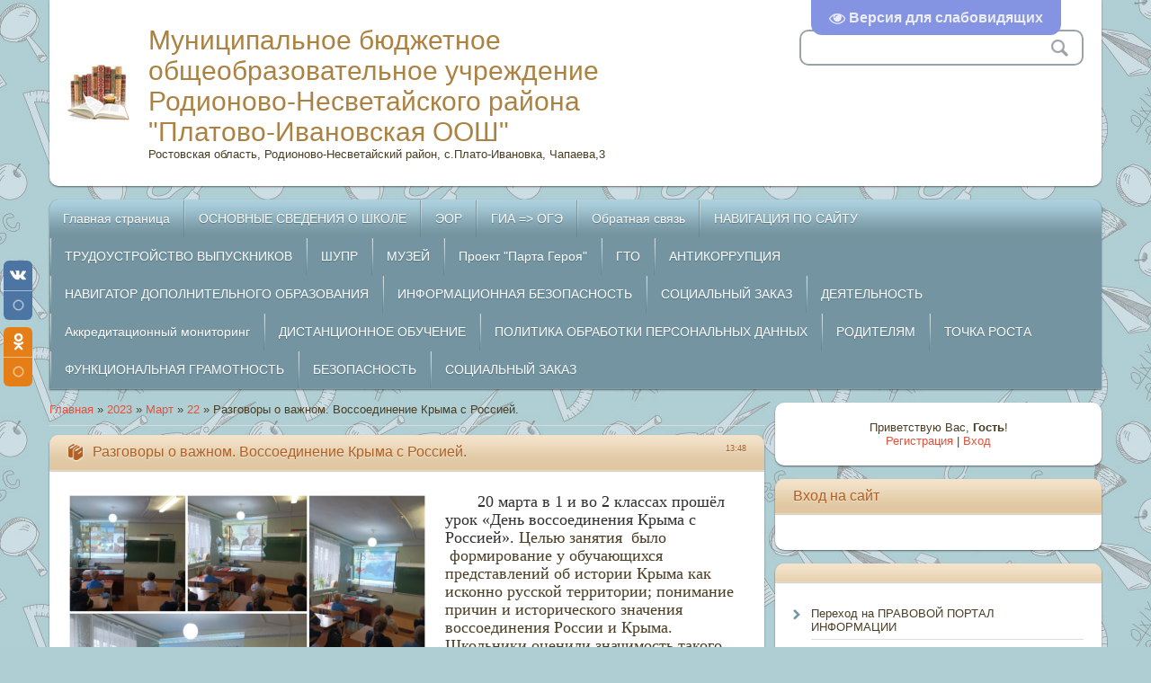

--- FILE ---
content_type: text/html; charset=UTF-8
request_url: https://platoshool.ucoz.net/news/razgovory_o_vazhnom_vossoedinenie_kryma_s_rossiej/2023-03-22-846
body_size: 19044
content:
<!DOCTYPE html>
<html>
<head>
<meta charset="utf-8">
<title>Разговоры о важном. Воссоединение Крыма с Россией. - 22 Марта 2023 - Муниципальное бюджетное общеобразовательное учреждение Родионово-Несветайского района "Платово-Ивановская ООШ"</title>
<meta name="viewport" content="width=device-width, initial-scale=1, maximum-scale=1" />


<script type="text/javascript">
		var browser			= navigator.userAgent;
		var browserRegex	= /(Android|BlackBerry|IEMobile|Nokia|iP(ad|hone|od)|Opera M(obi|ini))/;
		var isMobile		= false;
		if(browser.match(browserRegex)) {
			isMobile			= true;
			addEventListener("load", function() { setTimeout(hideURLbar, 0); }, false);
			function hideURLbar(){
				window.scrollTo(0,1);
			}
		}
</script>
<link rel="stylesheet" type="text/css" href="/_st/my.css">
<script type="text/javascript">
var navTitle = 'Navigation';
</script>

	<link rel="stylesheet" href="/.s/src/base.min.css?v=041628" />
	<link rel="stylesheet" href="/.s/src/layer7.min.css?v=041628" />

	<script src="/.s/src/jquery-1.12.4.min.js"></script>
	
	<script src="/.s/src/uwnd.min.js?v=041628"></script>
	<script src="//s741.ucoz.net/cgi/uutils.fcg?a=uSD&ca=2&ug=999&isp=1&r=0.311858558242573"></script>
	<link rel="stylesheet" href="/.s/src/ulightbox/ulightbox.min.css" />
	<link rel="stylesheet" href="/.s/src/socCom.min.css" />
	<link rel="stylesheet" href="/.s/src/social.css" />
	<script src="/.s/src/ulightbox/ulightbox.min.js"></script>
	<script src="/.s/src/socCom.min.js"></script>
	<script src="/.s/src/visually_impaired.min.js"></script>
	<script src="//sys000.ucoz.net/cgi/uutils.fcg?a=soc_comment_get_data&site=eplatoshool"></script>
	<script>
/* --- UCOZ-JS-DATA --- */
window.uCoz = {"language":"ru","module":"news","site":{"id":"eplatoshool","host":"platoshool.ucoz.net","domain":null},"uLightboxType":1,"layerType":7,"sign":{"3125":"Закрыть","7253":"Начать слайд-шоу","5255":"Помощник","7252":"Предыдущий","7251":"Запрошенный контент не может быть загружен. Пожалуйста, попробуйте позже.","7287":"Перейти на страницу с фотографией.","7254":"Изменить размер","5458":"Следующий"},"ssid":"643704636733447113456","country":"US"};
/* --- UCOZ-JS-CODE --- */
	var uhe    = 1;
	var lng    = 'ru';
	var has    = 0;
	var imgs   = 1;
	var bg     = 1;
	var hwidth = 0;
	var bgs    = [1, 2 ];
	var fonts  = [18,20,22,24,26,28];
	var eyeSVG = '<?xml version="1.0" encoding="utf-8"?><svg width="18" height="18" viewBox="0 0 1750 1750" xmlns="http://www.w3.org/2000/svg"><path fill="#ebecf5" d="M1664 960q-152-236-381-353 61 104 61 225 0 185-131.5 316.5t-316.5 131.5-316.5-131.5-131.5-316.5q0-121 61-225-229 117-381 353 133 205 333.5 326.5t434.5 121.5 434.5-121.5 333.5-326.5zm-720-384q0-20-14-34t-34-14q-125 0-214.5 89.5t-89.5 214.5q0 20 14 34t34 14 34-14 14-34q0-86 61-147t147-61q20 0 34-14t14-34zm848 384q0 34-20 69-140 230-376.5 368.5t-499.5 138.5-499.5-139-376.5-368q-20-35-20-69t20-69q140-229 376.5-368t499.5-139 499.5 139 376.5 368q20 35 20 69z"/></svg>';
	jQuery(function ($) {
		document.body.insertAdjacentHTML('afterBegin', '<a id="uhvb" class="in-body top-right" style="background-color:#8494e3; color:#ebecf5; " href="javascript:;" onclick="uvcl();" itemprop="copy">'+eyeSVG+' <b>Версия для слабовидящих</b></a>');
		uhpv(has);
	});
	

		function eRateEntry(select, id, a = 65, mod = 'news', mark = +select.value, path = '', ajax, soc) {
			if (mod == 'shop') { path = `/${ id }/edit`; ajax = 2; }
			( !!select ? confirm(select.selectedOptions[0].textContent.trim() + '?') : true )
			&& _uPostForm('', { type:'POST', url:'/' + mod + path, data:{ a, id, mark, mod, ajax, ...soc } });
		}

		function updateRateControls(id, newRate) {
			let entryItem = self['entryID' + id] || self['comEnt' + id];
			let rateWrapper = entryItem.querySelector('.u-rate-wrapper');
			if (rateWrapper && newRate) rateWrapper.innerHTML = newRate;
			if (entryItem) entryItem.querySelectorAll('.u-rate-btn').forEach(btn => btn.remove())
		}
 function uSocialLogin(t) {
			var params = {"ok":{"width":710,"height":390},"yandex":{"width":870,"height":515},"vkontakte":{"width":790,"height":400}};
			var ref = escape(location.protocol + '//' + ('platoshool.ucoz.net' || location.hostname) + location.pathname + ((location.hash ? ( location.search ? location.search + '&' : '?' ) + 'rnd=' + Date.now() + location.hash : ( location.search || '' ))));
			window.open('/'+t+'?ref='+ref,'conwin','width='+params[t].width+',height='+params[t].height+',status=1,resizable=1,left='+parseInt((screen.availWidth/2)-(params[t].width/2))+',top='+parseInt((screen.availHeight/2)-(params[t].height/2)-20)+'screenX='+parseInt((screen.availWidth/2)-(params[t].width/2))+',screenY='+parseInt((screen.availHeight/2)-(params[t].height/2)-20));
			return false;
		}
		function TelegramAuth(user){
			user['a'] = 9; user['m'] = 'telegram';
			_uPostForm('', {type: 'POST', url: '/index/sub', data: user});
		}
function loginPopupForm(params = {}) { new _uWnd('LF', ' ', -250, -100, { closeonesc:1, resize:1 }, { url:'/index/40' + (params.urlParams ? '?'+params.urlParams : '') }) }
/* --- UCOZ-JS-END --- */
</script>

	<style>.UhideBlock{display:none; }</style>
	<script type="text/javascript">new Image().src = "//counter.yadro.ru/hit;noadsru?r"+escape(document.referrer)+(screen&&";s"+screen.width+"*"+screen.height+"*"+(screen.colorDepth||screen.pixelDepth))+";u"+escape(document.URL)+";"+Date.now();</script>
</head>

<body class="page-body">
<div id="utbr8214" rel="s741"></div>
<!--U1AHEADER1Z--><header>
  <div class="wrapper">
    <div id="header">
      <div class="head-l">   
        <span class="site-l">
          <span class="site-n"><a href="http://platoshool.ucoz.net/">Муниципальное бюджетное общеобразовательное учреждение Родионово-Несветайского района "Платово-Ивановская ООШ"</a></span>
          <span class="site-d"><!-- <logo> -->Ростовская область, Родионово-Несветайский район, с.Плато-Ивановка, Чапаева,3<!-- </logo> --></span>
        </span>
      </div>
      <div class="head-r">
        <div id="sch-box">
          <div class="search-box">
            <div class="searchForm"><form onSubmit="this.sfSbm.disabled=true" method="get" style="margin:0" action="/search/"><div class="schQuery"><input value="" type="text" name="q" maxlength="30" size="20" class="queryField" /></div><div class="schBtn"><input type="submit" class="searchSbmFl" name="sfSbm" value="Search" /></div></form></div>
          </div>
        </div>
      </div>

      <div class="clr"></div>
    </div>
    <nav>

      <div id="catmenu">
        <!-- <sblock_nmenu> -->
        <!-- <bc> --><div id="uNMenuDiv1" class="uMenuV"><ul class="uMenuRoot">
<li class="uWithSubmenu"><a  href="/" ><span>Главная страница</span></a><ul>
<li><a  href="/gb" ><span>ГОСТЕВАЯ КНИГА</span></a></li></ul></li>
<li class="uWithSubmenu"><a  href="/sveden/common" ><span>ОСНОВНЫЕ СВЕДЕНИЯ О ШКОЛЕ</span></a><ul>
<li><a  href="/sveden/common" ><span>Основные сведения</span></a></li>
<li><a  href="/sveden/struct" ><span>СТРУКТУРА И ОРГАНЫ УПРАВЛЕНИЯ</span></a></li>
<li class="uWithSubmenu"><a  href="/sveden/document" ><span>Документы</span></a><ul>
<li><a  href="/index/grafik-ocenochnykh-procedur/0-173" ><span>ГРАФИК ОЦЕНОЧНЫХ ПРОЦЕДУР</span></a></li>
<li><a  href="/index/kollektivnyj-dogovor/0-77" ><span>КОЛЛЕКТИВНЫЙ ДОГОВОР</span></a></li>
<li><a  href="https://platoshool.ucoz.net/sveden/document" ><span>Программа развития МБОУ Платово-Ивановская ООШ на 2025-2027 гг.</span></a></li>
<li class="uWithSubmenu"><a  href="/index/otchjoty/0-8" ><span>ОТЧЁТЫ</span></a><ul>
<li><a  href="/index/analiz-uvr/0-146" ><span>Анализ УВР</span></a></li>
<li><a  href="/index/municipalnoe_zadanie/0-53" ><span>МУНИЦИПАЛЬНОЕ ЗАДАНИЕ</span></a></li>
<li><a  href="/index/publichnyj_otchjot/0-5" ><span>ПУБЛИЧНЫЙ ОТЧЁТ</span></a></li>
<li><a  href="/index/rezultaty_samoobsledovanija_ou/0-56" ><span>РЕЗУЛЬТАТЫ САМООБСЛЕДОВАНИЯ ОУ</span></a></li></ul></li>
<li><a  href="/index/itogovaja_attestacija/0-12" ><span>АТТЕСТАЦИЯ</span></a></li>
<li><a  href="/index/predpisanie/0-78" ><span>ПРЕДПИСАНИЕ</span></a></li>
<li><a  href="/index/plany-rabot/0-111" ><span>ПЛАН РАБОТЫ</span></a></li>
<li><a  href="/index/profsojuz/0-113" ><span>ПРОФСОЮЗ</span></a></li>
<li><a  href="/index/organizacija-obrazovatelnogo-processa/0-136" ><span>Организация образовательного процесса</span></a></li>
<li><a  href="/index/shkolnoe-pitanie/0-137" ><span>Школьное питание</span></a></li>
<li><a  href="/index/klassnoe-rukovodstvo/0-138" ><span>Классное руководство</span></a></li></ul></li>
<li class="uWithSubmenu"><a  href="/sveden/education" ><span>Образование</span></a><ul>
<li><a  href="/index/licenzija/0-73" ><span>ЛИЦЕНЗИЯ</span></a></li>
<li><a  href="/index/celevoe-obuchenie/0-120" ><span>ЦЕЛЕВОЕ ОБУЧЕНИЕ</span></a></li>
<li><a  href="/index/olimpiady/0-11" ><span>ОЛИМПИАДЫ</span></a></li>
<li><a  href="/index/uchenikam/0-32" ><span>УЧЕНИКАМ</span></a></li>
<li><a  href="/index/roditeljam/0-31" ><span>РОДИТЕЛЯМ</span></a></li>
<li class="uWithSubmenu"><a  href="/index/vospitatelnaja_rabota/0-10" ><span>ВОСПИТАТЕЛЬНАЯ РАБОТА</span></a><ul>
<li><a  href="/index/rabochaja-programma-vospitanija/0-152" ><span>РАБОЧАЯ ПРОГРАММА ВОСПИТАНИЯ</span></a></li></ul></li>
<li class="uWithSubmenu"><a  href="/index/nastavnichestvo/0-167" ><span>НАСТАВНИЧЕСТВО</span></a><ul>
<li><a  href="/index/prijom_rebjonka_v_shkolu/0-49" ><span>Приём ребёнка в школу</span></a></li></ul></li>
<li><a  href="/index/informacija/0-47" ><span>ИНФОРМАЦИЯ</span></a></li>
<li><a  href="/index/pamjatki_roditeljam/0-51" ><span>Памятки родителям</span></a></li>
<li><a  href="/index/vpr/0-107" ><span>ВПР</span></a></li></ul></li>
<li class="uWithSubmenu"><a  href="/sveden/eduStandarts" ><span>Образовательные стандарты</span></a><ul>
<li><a  href="/index/fgos-2021/0-181" ><span>Обновленные ФГОС</span></a></li></ul></li>
<li><a  href="/sveden/employees" ><span>РУКОВОДСТВО И ПЕДАГОГИЧЕСКИЙ СОСТАВ</span></a></li>
<li><a  href="/sveden/ovz" ><span>Педагогический состав</span></a></li>
<li><a  href="/sveden/objects" ><span>МАТЕРИАЛЬНО-ТЕХНИЧЕСКОЕ ОБЕСПЕЧЕНИЕ И ОСНАЩЁННОСТЬ ОБРАЗОВАТЕЛЬНОГО ПРОЦЕССА. Доступная среда.</span></a></li>
<li><a  href="/sveden/grants" ><span>Стипендии и иные виды материальной поддержки</span></a></li>
<li><a  href="/sveden/paid_edu" ><span>Платные образовательные услуги</span></a></li>
<li><a  href="/sveden/budget" ><span>ФИНАНСОВО-ХОЗЯЙСТВЕННАЯ ДЕЯТЕЛЬНОСТЬ</span></a></li>
<li><a  href="/sveden/vacant" ><span>ВАКАНТНЫЕ МЕСТА</span></a></li>
<li><a  href="/sveden/inter" ><span>МЕЖДУНАРОДНОЕ СОТРУДНИЧЕСТВО</span></a></li>
<li class="uWithSubmenu"><a  href="/index/pitanie-v-shkole/0-125" ><span>ОРГАНИЗАЦИЯ ПИТАНИЯ В ОБРАЗОВАТЕЛЬНОЙ ОРГАНИЗАЦИИ</span></a><ul>
<li><a  href="/index/besplatnoe-gorjachee-pitanie-dlja-1-4-klassov/0-139" ><span>Бесплатное горячее питание для 1- 4 классов</span></a></li>
<li><a  href="/index/lgotnoe-pitanie/0-140" ><span>Льготное питание</span></a></li>
<li><a  href="/index/menju/0-169" ><span>Меню</span></a></li>
<li><a  href="/index/roditelskij-kontrol/0-142" ><span>Родительский контроль</span></a></li>
<li><a  href="/index/gorjachie-linii/0-143" ><span>Горячие линии</span></a></li>
<li><a  href="/index/forma_obratnoj_svjazi/0-174" ><span>Форма обратной связи</span></a></li>
<li><a  href="/index/chasto_zadavaemye_voprosy_roditelej_po_pitaniju_i_otvety_na_nikh/0-175" ><span>Часто задаваемые вопросы родителей по питанию и ответы на них</span></a></li>
<li><a  href="/index/municipalnyj_porjadok_obespechenija_pitaniem_obuchajushhikhsja/0-176" ><span>Муниципальный порядок обеспечения питанием обучающихся</span></a></li>
<li><a  href="/index/programma-proizvodstvennogo-kontrolja/0-170" ><span>Программа производственного контроля МБОУ "Платово-Ивановская ООШ"</span></a></li>
<li><a  href="/index/perechni_juridicheskikh_lic_i_individualnykh_predprinimatelej_okazyvajushhikh_uslugi_po_organizacii_pitanija/0-177" ><span>Перечни юридических лиц и индивидуальных предпринимателей, оказывающих услуги по организации питания</span></a></li></ul></li></ul></li>
<li><a  href="/index/informacija-o-sajte/0-128" ><span>ЭОР</span></a></li>
<li class="uWithSubmenu"><a  href="/index/podgotovka-k-ogeh/0-13" ><span>ГИА => ОГЭ</span></a><ul>
<li><a  href="/index/grafik_obrabotki_ehr_i_podacha_apelljacii/0-54" ><span>График обработки ЭР и подача апелляции</span></a></li>
<li><a  href="/index/informacija/0-62" ><span>Телефоны &quot;Горячая линия&quot; ГИА</span></a></li>
<li><a  href="/index/ogeh/0-65" ><span>ОГЭ</span></a></li>
<li><a  href="/index/normativnaja_baza/0-67" ><span>Нормативная база</span></a></li>
<li><a  href="/index/uchenikam/0-86" ><span>Выпускникам</span></a></li>
<li><a  href="/index/roditeljam/0-87" ><span>РОДИТЕЛЯМ</span></a></li>
<li><a  href="/index/raspisanie_gia/0-100" ><span>Расписание ГИА</span></a></li>
<li><a  href="/index/izmenenija-kim-ogeh-2020/0-108" ><span>ИЗМЕНЕНИЯ КИМ ОГЭ</span></a></li>
<li><a  href="/index/itogovoe-sobesedovanie/0-109" ><span>ИТОГОВОЕ СОБЕСЕДОВАНИЕ</span></a></li>
<li><a  href="/index/plan-gia/0-110" ><span>ПЛАН ГИА</span></a></li>
<li><a  href="/index/navigator-gia/0-168" ><span>НАВИГАТОР ГИА</span></a></li></ul></li>
<li class="uWithSubmenu"><a  href="/index/novaja-stranica/0-84" ><span>Обратная связь</span></a><ul>
<li><a  href="/index/informacija-o-khode-rassmotrenija-obrashhenij/0-98" ><span>Информация о ходе рассмотрения обращений</span></a></li></ul></li>
<li><a  href="/index/navigacija-po-sajtu/0-16" ><span>НАВИГАЦИЯ ПО САЙТУ</span></a></li>
<li><a  href="/index/trudoustrojstvo_vypusknikov/0-17" ><span>ТРУДОУСТРОЙСТВО ВЫПУСКНИКОВ</span></a></li>
<li><a  href="/index/shupr/0-93" ><span>ШУПР</span></a></li>
<li class="uWithSubmenu"><a  href="/index/muzej/0-64" ><span>МУЗЕЙ</span></a><ul>
<li><a  href="/index/tropa-pamjati/0-88" ><span>ТРОПА ПАМЯТИ</span></a></li>
<li><a  href="/index/veterany-sela-v-vov/0-89" ><span>ВЕТЕРАНЫ СЕЛА</span></a></li>
<li><a  href="/index/ego-imja-nosit-nasha-shkola/0-91" ><span>ВОИНЫ-ИНТЕРНАЦИОНАЛИСТЫ</span></a></li>
<li><a  href="/index/predmety-byta-v-starinu/0-126" ><span>ПРЕДМЕТЫ БЫТА В СТАРИНУ</span></a></li>
<li><a  href="/index/nazad-v-sssr/0-92" ><span>Фестиваль музеев</span></a></li>
<li><a  href="/index/istorija-shkoly/0-127" ><span>ИСТОРИЯ ШКОЛЫ</span></a></li></ul></li>
<li><a  href="/index/istorija-sela/0-90" ><span>Проект "Парта Героя"</span></a></li>
<li><a  href="/index/gto/0-94" ><span>ГТО</span></a></li>
<li><a  href="/index/antikorrupcija/0-95" ><span>АНТИКОРРУПЦИЯ</span></a></li>
<li><a  href="/index/navigator/0-96" ><span>НАВИГАТОР ДОПОЛНИТЕЛЬНОГО ОБРАЗОВАНИЯ</span></a></li>
<li class="uWithSubmenu"><a  href="/index/vsjo-o-bezopasnosti/0-99" ><span>ИНФОРМАЦИОННАЯ БЕЗОПАСНОСТЬ</span></a><ul>
<li><a  href="/index/normativnoe-regulirovanie/0-115" ><span>Нормативные документы</span></a></li>
<li><a  href="/index/lokalnye-akty/0-114" ><span>Документы школы</span></a></li>
<li><a  href="/index/pedagogam/0-116" ><span>Методические рекомендации педагогам</span></a></li>
<li><a  href="/index/v-pomoshh-roditeljam/0-178" ><span>В помощь родителям</span></a></li>
<li><a  href="/index/bezopasnost-v-seti-internet/0-106" ><span>Для вас, ребята</span></a></li></ul></li>
<li><a  href="/index/proekt-parta-geroja/0-104" ><span>СОЦИАЛЬНЫЙ ЗАКАЗ</span></a></li>
<li class="uWithSubmenu"><a  href="/index/vospitatelnaja_rabota/0-10" ><span>ДЕЯТЕЛЬНОСТЬ</span></a><ul>
<li class="uWithSubmenu"><a  href="/index/shkolnyj_psikholog/0-9" ><span>ШКОЛЬНЫЙ ПСИХОЛОГ</span></a><ul>
<li><a  href="/index/plany-rabot-shkolnogo-psikhologa/0-112" ><span>ПЛАН РАБОТ ШКОЛЬНОГО ПСИХОЛОГА</span></a></li></ul></li>
<li><a  href="/index/plan-meroprijatij-po-protivodejstviju-korrupcii/0-102" ><span>ШКОЛЬНЫЙ ТЕАТР</span></a></li>
<li><a  href="/index/stranichka-socialnogo-pedagoga/0-171" ><span>СТРАНИЧКА СОЦИАЛЬНОГО ПЕДАГОГА</span></a></li>
<li><a  href="/index/vsoko/0-155" ><span>ШНОР</span></a></li>
<li><a  href="/index/profsojuznaja-organizacija/0-154" ><span>ПРОФСОЮЗНАЯ ОРГАНИЗАЦИЯ</span></a></li>
<li><a  href="http://platoshool.ucoz.net/load/shsk/3" ><span>ШСК</span></a></li>
<li><a  href="http://platoshool.ucoz.net/load/shtab_vospitatelnoj_raboty/7" ><span>ШТАБ ВОСПИТАТЕЛЬНОЙ РАБОТЫ</span></a></li>
<li><a  href="http://platoshool.ucoz.net/load/centr_detskikh_iniciativ/5" ><span>Центр детских инициатив</span></a></li>
<li><a  href="http://platoshool.ucoz.net/load/juid/11" ><span>ЮИД</span></a></li>
<li><a  href="http://platoshool.ucoz.net/load/shus/13" ><span>ШУС</span></a></li></ul></li>
<li><a  href="/index/rezultat-nezavisimoj-ocenki-kachestva/0-18" ><span>Аккредитационный мониторинг</span></a></li>
<li class="uWithSubmenu"><a  href="/index/distancionnoe-obuchenie/0-129" ><span>ДИСТАНЦИОННОЕ ОБУЧЕНИЕ</span></a><ul>
<li><a  href="/index/gorjachaja-linija/0-130" ><span>Горячая линия</span></a></li>
<li><a  href="/index/internet-resursy/0-131" ><span>Интернет - ресурсы</span></a></li>
<li><a  href="/index/rezhim-provedenija-zanjatij/0-132" ><span>Режим проведения занятий</span></a></li>
<li><a  href="/index/adresa-ehlektronnoj-pochty-uchitelej/0-133" ><span>Адреса электронной почты учителей</span></a></li>
<li><a  href="/index/sovety-roditeljam/0-134" ><span>Информация для родителей</span></a></li>
<li><a  href="/index/10-dobrykh-sovetov-roditeljam/0-135" ><span>10 добрых советов родителям</span></a></li></ul></li>
<li><a  href="/index/politika-obrabotki-personalnykh-dannykh/0-149" ><span>ПОЛИТИКА ОБРАБОТКИ ПЕРСОНАЛЬНЫХ ДАННЫХ</span></a></li>
<li class="uWithSubmenu"><a  href="/index/roditeljam/0-150" ><span>РОДИТЕЛЯМ</span></a><ul>
<li><a  href="/index/bezopasnost-detej-v-letnij-period/0-103" ><span>Приём в 1 класс</span></a></li>
<li><a  href="/index/ostorozhno-narkomanija/0-123" ><span>Прием в школу детей- иностранцев или лиц без гражданства</span></a></li>
<li><a  href="/index/uchenikam/0-117" ><span>Безопасность детей в летний период</span></a></li>
<li><a  href="/index/ostorozhno-moshenniki/0-122" ><span>ОРКСЭ</span></a></li>
<li><a  href="/index/roditeljam/0-118" ><span>Родителям</span></a></li>
<li><a  href="/index/zdorove/0-145" ><span>Электронная запись в школу</span></a></li></ul></li>
<li class="uWithSubmenu"><a  href="/index/tochka-rosta/0-151" ><span>ТОЧКА РОСТА</span></a><ul>
<li><a  href="/index/obshhaja-informacija-o-centre-tochka-rosta/0-157" ><span>Общая информация о центре «Точка роста»</span></a></li>
<li><a  href="/index/dokumenty/0-158" ><span>Документы</span></a></li>
<li><a  href="/index/obrazovatelnye-programmy/0-159" ><span>Образовательные программы</span></a></li>
<li><a  href="/index/pedagogi/0-160" ><span>Педагоги</span></a></li>
<li><a  href="/index/materialno-tekhnicheskaja-baza/0-161" ><span>Материально-техническая база</span></a></li>
<li><a  href="/index/rezhim-zanjatij/0-162" ><span>Режим занятий</span></a></li>
<li><a  href="/index/meroprijatija/0-163" ><span>Мероприятия</span></a></li>
<li><a  href="/index/dopolnitelnaja-informacija/0-164" ><span>Дополнительная информация и мероприятия</span></a></li>
<li><a  href="/index/obratnaja-svjaz-kontakty-socialnye-seti/0-165" ><span>Обратная связь (контакты, социальные сети)</span></a></li></ul></li>
<li><a  href="/index/funkcionalnaja-gramotnost/0-172" ><span>ФУНКЦИОНАЛЬНАЯ ГРАМОТНОСТЬ</span></a></li>
<li class="uWithSubmenu"><a  href="/index/bezopasnost/0-179" ><span>БЕЗОПАСНОСТЬ</span></a><ul>
<li><a  href="/index/dorozhnaja-bezopasnost/0-180" ><span>ДОРОЖНАЯ БЕЗОПАСНОСТЬ</span></a></li></ul></li>
<li><a  href="http://platoshool.ucoz.net/index/proekt_parta_geroja/0-104 " ><span>СОЦИАЛЬНЫЙ ЗАКАЗ</span></a></li></ul></div><!-- </bc> -->
        <!-- </sblock_nmenu> -->
        <div class="clr"></div>
      </div>
      <div class="clr"></div>
    </nav>
  </div>
</header>
<!-- uSocial -->
<script async src="https://usocial.pro/usocial/usocial.js?v=6.1.4" data-script="usocial" charset="utf-8"></script>
<div class="uSocial-Share" data-pid="a141f55abd3fbfe8fc9880b881720ce5" data-type="share" data-options="round-rect,style1,default,left,slide-down,size32,eachCounter1,eachCounter-bottom,counter0,upArrow-left" data-social="vk,ok" data-mobile="vi,wa,telegram,sms"></div>
<!-- /uSocial --><!--/U1AHEADER1Z-->
<!--U1PROMO1Z-->
<!--/U1PROMO1Z-->
<div id="casing">
 <div class="wrapper">
 
 <!-- <middle> -->
  <div id="content">
   <div id="cont-i">
   <!-- <body> --><a href="http://platoshool.ucoz.net/"><!--<s5176>-->Главная<!--</s>--></a> &raquo; <a class="dateBar breadcrumb-item" href="/news/2023-00">2023</a> <span class="breadcrumb-sep">&raquo;</span> <a class="dateBar breadcrumb-item" href="/news/2023-03">Март</a> <span class="breadcrumb-sep">&raquo;</span> <a class="dateBar breadcrumb-item" href="/news/2023-03-22">22</a> &raquo; Разговоры о важном. Воссоединение Крыма с Россией.
<hr />

<table border="0" width="100%" cellspacing="1" cellpadding="2" class="eBlock">
<tr><td width="100%"><div class="eTitle"><div style="float:right;font-size:9px;">13:48 </div>Разговоры о важном. Воссоединение Крыма с Россией.</div></td></tr>
<tr><td class="eMessage"><p><img alt="" src="/Documents/Documents5/20_marta-den_vossoedinenija_kryma_s_rossiej.jpg" style="width: 400px; height: 400px;" /></p>

<p><span style="font-size:12pt"><span style="font-family:&quot;Times New Roman&quot;,&quot;serif&quot;"><span style="background:white"><span style="color:#303030">&nbsp;&nbsp;&nbsp;&nbsp;&nbsp;&nbsp;&nbsp;&nbsp; <span style="font-family:Times New Roman,Times,serif;"><span style="font-size:18px;">20 марта в 1 и во 2 классах прошёл урок &laquo;День воссоединения Крыма с Россиеи</span></span></span></span><span style="font-family:Times New Roman,Times,serif;"><span style="font-size:18px;"><span style="background:white"><span style="color:#303030">̆</span></span><span style="background:white"><span style="color:#303030">&raquo;.&nbsp;</span></span>Целью занятия&nbsp; было &nbsp;формирование у обучающихся представлений об истории Крыма как исконно русской территории; понимание причин и исторического значения воссоединения России и Крыма.&nbsp; Школьники оценили значимость такого события в истории нашей страны. Детям в доступной форме рассказано с помощью презентации на тему: &laquo;Россия и Крым &ndash; вместе навсегда&raquo;, посвященной воссоединению РФ и Крымской республики. Теперь&nbsp; мы только вместе и только навсегда: Крым и Россия . 8 марта 2014 г. был подписан договор о вхождении в состав России двух новых субъектов Российской Федерации &ndash; Республики Крым и города федерального значения Севастополь. Россия и Крым &ndash; 9 лет вместе, точнее даже будет сказать &ndash; снова вместе, поскольку Крым с глубины веков связан с историей России. На&nbsp; уроке дети обсуждали &nbsp;вопросы, связанные с историей Крыма как исконно русской территорией. &nbsp;Крым, наш русский, российский Крым, навсегда с нами. &laquo;Русская весна&raquo;, начавшаяся девять лет назад, вспоминается и празднуется каждый год.</span></span></span></span></p>

<p>&nbsp;</p> </td></tr>
<tr><td colspan="2" class="eDetails">
<div style="float:right">
		<style type="text/css">
			.u-star-rating-16 { list-style:none; margin:0px; padding:0px; width:80px; height:16px; position:relative; background: url('/.s/t/2011/rating.png') top left repeat-x }
			.u-star-rating-16 li{ padding:0px; margin:0px; float:left }
			.u-star-rating-16 li a { display:block;width:16px;height: 16px;line-height:16px;text-decoration:none;text-indent:-9000px;z-index:20;position:absolute;padding: 0px;overflow:hidden }
			.u-star-rating-16 li a:hover { background: url('/.s/t/2011/rating.png') left center;z-index:2;left:0px;border:none }
			.u-star-rating-16 a.u-one-star { left:0px }
			.u-star-rating-16 a.u-one-star:hover { width:16px }
			.u-star-rating-16 a.u-two-stars { left:16px }
			.u-star-rating-16 a.u-two-stars:hover { width:32px }
			.u-star-rating-16 a.u-three-stars { left:32px }
			.u-star-rating-16 a.u-three-stars:hover { width:48px }
			.u-star-rating-16 a.u-four-stars { left:48px }
			.u-star-rating-16 a.u-four-stars:hover { width:64px }
			.u-star-rating-16 a.u-five-stars { left:64px }
			.u-star-rating-16 a.u-five-stars:hover { width:80px }
			.u-star-rating-16 li.u-current-rating { top:0 !important; left:0 !important;margin:0 !important;padding:0 !important;outline:none;background: url('/.s/t/2011/rating.png') left bottom;position: absolute;height:16px !important;line-height:16px !important;display:block;text-indent:-9000px;z-index:1 }
		</style><script>
			var usrarids = {};
			function ustarrating(id, mark) {
				if (!usrarids[id]) {
					usrarids[id] = 1;
					$(".u-star-li-"+id).hide();
					_uPostForm('', { type:'POST', url:`/news`, data:{ a:65, id, mark, mod:'news', ajax:'2' } })
				}
			}
		</script><ul id="uStarRating846" class="uStarRating846 u-star-rating-16" title="Рейтинг: 0.0/0">
			<li id="uCurStarRating846" class="u-current-rating uCurStarRating846" style="width:0%;"></li><li class="u-star-li-846"><a href="javascript:;" onclick="ustarrating('846', 1)" class="u-one-star">1</a></li>
				<li class="u-star-li-846"><a href="javascript:;" onclick="ustarrating('846', 2)" class="u-two-stars">2</a></li>
				<li class="u-star-li-846"><a href="javascript:;" onclick="ustarrating('846', 3)" class="u-three-stars">3</a></li>
				<li class="u-star-li-846"><a href="javascript:;" onclick="ustarrating('846', 4)" class="u-four-stars">4</a></li>
				<li class="u-star-li-846"><a href="javascript:;" onclick="ustarrating('846', 5)" class="u-five-stars">5</a></li></ul></div>

<span class="e-reads"><span class="ed-title"><!--<s3177>-->Просмотров<!--</s>-->:</span> <span class="ed-value">181</span></span><span class="ed-sep"> | </span>
<span class="e-author"><span class="ed-title"><!--<s3178>-->Добавил<!--</s>-->:</span> <span class="ed-value"><a href="javascript:;" rel="nofollow" onclick="window.open('/index/8-2', 'up2', 'scrollbars=1,top=0,left=0,resizable=1,width=700,height=375'); return false;">inordgeimer</a></span></span>

<span class="ed-sep"> | </span><span class="e-rating"><span class="ed-title"><!--<s3119>-->Рейтинг<!--</s>-->:</span> <span class="ed-value"><span id="entRating846">0.0</span>/<span id="entRated846">0</span></span></span></td></tr>
</table>



<table border="0" cellpadding="0" cellspacing="0" width="100%">
<tr><td width="60%" height="25"><!--<s5183>-->Всего комментариев<!--</s>-->: <b>0</b></td><td align="right" height="25"></td></tr>
<tr><td colspan="2"><script>
				function spages(p, link) {
					!!link && location.assign(atob(link));
				}
			</script>
			<div id="comments"></div>
			<div id="newEntryT"></div>
			<div id="allEntries"></div>
			<div id="newEntryB"></div>
			<script>
				(function() {
					'use strict';
					var commentID = ( /comEnt(\d+)/.exec(location.hash) || {} )[1];
					if (!commentID) {
						return window.console && console.info && console.info('comments, goto page', 'no comment id');
					}
					var selector = '#comEnt' + commentID;
					var target = $(selector);
					if (target.length) {
						$('html, body').animate({
							scrollTop: ( target.eq(0).offset() || { top: 0 } ).top
						}, 'fast');
						return window.console && console.info && console.info('comments, goto page', 'found element', selector);
					}
					$.get('/index/802', {
						id: commentID
					}).then(function(response) {
						if (!response.page) {
							return window.console && console.warn && console.warn('comments, goto page', 'no page within response', response);
						}
						spages(response.page);
						setTimeout(function() {
							target = $(selector);
							if (!target.length) {
								return window.console && console.warn && console.warn('comments, goto page', 'comment element not found', selector);
							}
							$('html, body').animate({
								scrollTop: ( target.eq(0).offset() || { top: 0 } ).top
							}, 'fast');
							return window.console && console.info && console.info('comments, goto page', 'scrolling to', selector);
						}, 500);
					}, function(response) {
						return window.console && console.error && console.error('comments, goto page', response.responseJSON);
					});
				})();
			</script>
		</td></tr>
<tr><td colspan="2" align="center"></td></tr>
<tr><td colspan="2" height="10"></td></tr>
</table>



<form name="socail_details" id="socail_details" onsubmit="return false;">
						   <input type="hidden" name="social" value="">
						   <input type="hidden" name="data" value="">
						   <input type="hidden" name="id" value="846">
						   <input type="hidden" name="ssid" value="643704636733447113456">
					   </form><div id="postFormContent" class="">
		<form method="post" name="addform" id="acform" action="/index/" onsubmit="return addcom(this)" class="news-com-add" data-submitter="addcom"><script>
		function _dS(a){var b=a.split(''),c=b.pop();return b.map(function(d){var e=d.charCodeAt(0)-c;return String.fromCharCode(32>e?127-(32-e):e)}).join('')}
		var _y8M = _dS('Ansuzy%y~ujB\'mniijs\'%sfrjB\'xtx\'%{fqzjB\'>;=5<8<<=\'%4C5');
		function addcom( form, data = {} ) {
			if (document.getElementById('addcBut')) {
				document.getElementById('addcBut').disabled = true;
			} else {
				try { document.addform.submit.disabled = true; } catch(e) {}
			}

			if (document.getElementById('eMessage')) {
				document.getElementById('eMessage').innerHTML = '<span style="color:#999"><img src="/.s/img/ma/m/i2.gif" border="0" align="absmiddle" width="13" height="13"> Идёт передача данных...</span>';
			}

			_uPostForm(form, { type:'POST', url:'/index/', data })
			return false
		}
document.write(_y8M);</script>
				<div class="mc-widget">
					<script>
						var socRedirect = location.protocol + '//' + ('platoshool.ucoz.net' || location.hostname) + location.pathname + location.search + (location.hash && location.hash != '#' ? '#reloadPage,' + location.hash.substr(1) : '#reloadPage,gotoAddCommentForm' );
						socRedirect = encodeURIComponent(socRedirect);

						try{var providers = {};} catch (e) {}

						function socialRepost(entry_link, message) {
							console.log('Check witch Social network is connected.');

							var soc_type = jQuery("form#acform input[name='soc_type']").val();
							switch (parseInt(soc_type)) {
							case 101:
								console.log('101');
								var newWin = window.open('https://vk.com/share.php?url='+entry_link+'&description='+message+'&noparse=1','window','width=640,height=500,scrollbars=yes,status=yes');
							  break;
							case 102:
								console.log('102');
								var newWin = window.open('https://www.facebook.com/sharer/sharer.php?u='+entry_link+'&description='+encodeURIComponent(message),'window','width=640,height=500,scrollbars=yes,status=yes');
							  break;
							case 103:
								console.log('103');

							  break;
							case 104:
								console.log('104');

							  break;
							case 105:
								console.log('105');

							  break;
							case 106:
								console.log('106');

							  break;
							case 107:
								console.log('107');
								var newWin = window.open('https://twitter.com/intent/tweet?source=webclient&url='+entry_link+'&text='+encodeURIComponent(message)+'&callback=?','window','width=640,height=500,scrollbars=yes,status=yes');
							  break;
							case 108:
								console.log('108');

							  break;
							case 109:
								console.log('109');
								var newWin = window.open('https://plusone.google.com/_/+1/confirm?hl=en&url='+entry_link,'window','width=600,height=610,scrollbars=yes,status=yes');
							  break;
							}
						}

						function updateSocialDetails(type) {
							console.log('updateSocialDetails');
							jQuery.getScript('//sys000.ucoz.net/cgi/uutils.fcg?a=soc_comment_get_data&site=eplatoshool&type='+type, function() {
								jQuery("form#socail_details input[name='social']").val(type);
								jQuery("form#socail_details input[name=data]").val(data[type]);
								jQuery("form#acform input[name=data]").val(data[type]);
								_uPostForm('socail_details',{type:'POST',url:'/index/778', data:{'m':'2', 'vi_commID': '', 'catPath': ''}});
							});
						}

						function logoutSocial() {
							console.log('delete cookie');
							delete_msg_cookie();
							jQuery.getScript('//sys000.ucoz.net/cgi/uutils.fcg?a=soc_comment_clear_data&site=eplatoshool', function(){window.location.reload();});
						}

						function utf8_to_b64( str) {
							return window.btoa(encodeURIComponent( escape( str )));
						}

						function b64_to_utf8( str) {
							return unescape(decodeURIComponent(window.atob( str )));
						}

						function getCookie(c_name) {
							var c_value = " " + document.cookie;
							var c_start = c_value.indexOf(" " + c_name + "=");
							if (c_start == -1) {
								c_value = null;
							} else {
								c_start = c_value.indexOf("=", c_start) + 1;
								var c_end = c_value.indexOf(";", c_start);
								if (c_end == -1) {
									c_end = c_value.length;
								}
								c_value = unescape(c_value.substring(c_start,c_end));
							}
							return c_value;
						}

						var delete_msg_cookie = function() {
							console.log('delete_msg_cookie');
							document.cookie = 'msg=;expires=Thu, 01 Jan 1970 00:00:01 GMT;';
						};

						function preSaveMessage() {
							var msg = jQuery("form#acform textarea").val();
							if (msg.length > 0) {
								document.cookie = "msg="+utf8_to_b64(msg)+";"; //path="+window.location.href+";
							}
						}

						function googleAuthHandler(social) {
							if (!social) return
							if (!social.enabled || !social.handler) return

							social.window = window.open(social.url, '_blank', 'width=600,height=610');
							social.intervalId = setInterval(function(social) {
								if (social.window.closed) {
									clearInterval(social.intervalId)
									self.location.reload()
								}
							}, 1000, social)
						}

						

						(function(jq) {
							jq(document).ready(function() {
								
																
								jQuery(".uf-tooltip a.uf-tt-exit").attr('href','/index/10');
								console.log('ready - update details');
								console.log('scurrent', window.scurrent);
								if (typeof(window.scurrent) != 'undefined' && scurrent > 0 && data[scurrent]) {
									jQuery("#postFormContent").html('<div style="width:100%;text-align:center;padding-top:50px;"><img alt="" src="/.s/img/ma/m/i3.gif" border="0" width="220" height="19" /></div>');

									jQuery("form#socail_details input[name=social]").val(scurrent);
									jQuery("form#socail_details input[name=data]").val(data[scurrent]);
									updateSocialDetails(scurrent);
								}
								jQuery('a#js-ucf-start').on('click', function(event) {
									event.preventDefault();
									if (scurrent == 0) {
										window.open("//sys000.ucoz.net/cgi/uutils.fcg?a=soc_comment_auth",'SocialLoginWnd','width=500,height=350,resizable=yes,titlebar=yes');
									}
								});

								jQuery('#acform a.login-with').on('click', function(event) {
									event.preventDefault();
									let social = providers[ this.dataset.social ];

									if (typeof(social) != 'undefined' && social.enabled == 1) {
										if (social.handler) {
											social.handler(social);
										} else {
											// unetLoginWnd
											let newWin = window.open(social.url, "_blank", 'width=600,height=610,scrollbars=yes,status=yes');
										}
									}
								});
							});
						})(jQuery);
					</script>
				</div>

<div class="uForm uComForm">
	
	<div class="uauth-small-links uauth-links-set1"><span class="auth-links-label">Войдите:</span> <div class="auth-social-list inline-social-list"><a href="javascript:;" onclick="window.open('https://login.uid.me/?site=eplatoshool&ref='+escape(location.protocol + '//' + ('platoshool.ucoz.net' || location.hostname) + location.pathname + ((location.hash ? ( location.search ? location.search + '&' : '?' ) + 'rnd=' + Date.now() + location.hash : ( location.search || '' )))),'uidLoginWnd','width=580,height=450,resizable=yes,titlebar=yes');return false;" class="login-with uid" title="Войти через uID" rel="nofollow"><i></i></a><a href="javascript:;" onclick="return uSocialLogin('vkontakte');" data-social="vkontakte" class="login-with vkontakte" title="Войти через ВКонтакте" rel="nofollow"><i></i></a><a href="javascript:;" onclick="return uSocialLogin('yandex');" data-social="yandex" class="login-with yandex" title="Войти через Яндекс" rel="nofollow"><i></i></a><a href="javascript:;" onclick="return uSocialLogin('ok');" data-social="ok" class="login-with ok" title="Войти через Одноклассники" rel="nofollow"><i></i></a></div></div>
	<div class="uComForm-inner">
		<span class="ucf-avatar"><img src="/.s/img/icon/social/noavatar.png" alt="avatar" /></span>
		<div class="ucf-content ucf-start-content">
			<ul class="uf-form ucf-form">
				<li><textarea class="uf-txt-input commFl js-start-txt" placeholder="Оставьте ваш комментарий..."></textarea>
				<li><button class="uf-btn" onclick="preSaveMessage(); window.open('/index/800?ref='+window.location.href, 'SocialLoginWnd', 'width=500,height=410,resizable=yes,titlebar=yes');">Отправить</button>
			</ul>
		</div>
	</div>
	
</div><input type="hidden" name="ssid" value="643704636733447113456" />
				<input type="hidden" name="a"  value="36" />
				<input type="hidden" name="m"  value="2" />
				<input type="hidden" name="id" value="846" />
				
				<input type="hidden" name="soc_type" id="csoc_type" />
				<input type="hidden" name="data" id="cdata" />
			</form>
		</div>

<!-- </body> -->
   </div>
  </div>
  <aside>
   <div id="sidebar"> 
      <div class="sidebox">
                <div class="inner">
                <div style="text-align:center;"><span><!--<s5212>-->Приветствую Вас<!--</s>-->, <b>Гость</b>!</span><br>
      <a title="Регистрация" href="/register"><!--<s3089>-->Регистрация<!--</s>--></a> | <a title="Вход" href="javascript:;" rel="nofollow" onclick="loginPopupForm(); return false;"><!--<s3087>-->Вход<!--</s>--></a></div>
                </div>
      <div class="clr"></div>
      </div>
      <!--U1CLEFTER1Z--><!-- <block5> -->

<div class="sidebox"><div class="sidetitle"><span><!-- <bt> --><!--<s5158>-->Вход на сайт<!--</s>--><!-- </bt> --></span></div>
 <div class="inner">
 <!-- <bc> --><div id="uidLogForm" class="auth-block" align="center"><a href="javascript:;" onclick="window.open('https://login.uid.me/?site=eplatoshool&ref='+escape(location.protocol + '//' + ('platoshool.ucoz.net' || location.hostname) + location.pathname + ((location.hash ? ( location.search ? location.search + '&' : '?' ) + 'rnd=' + Date.now() + location.hash : ( location.search || '' )))),'uidLoginWnd','width=580,height=450,resizable=yes,titlebar=yes');return false;" class="login-with uid" title="Войти через uID" rel="nofollow"><i></i></a><a href="javascript:;" onclick="return uSocialLogin('vkontakte');" data-social="vkontakte" class="login-with vkontakte" title="Войти через ВКонтакте" rel="nofollow"><i></i></a><a href="javascript:;" onclick="return uSocialLogin('yandex');" data-social="yandex" class="login-with yandex" title="Войти через Яндекс" rel="nofollow"><i></i></a><a href="javascript:;" onclick="return uSocialLogin('ok');" data-social="ok" class="login-with ok" title="Войти через Одноклассники" rel="nofollow"><i></i></a></div><!-- </bc> --> 
 </div>
 <div class="clr"></div>
 </div>

<!-- </block5> -->

<!-- <block17> -->
<div class="sidebox"><div class="sidetitle"><span><!-- <bt> --><!--<s5204>--> <!--</s>--><!-- </bt> --></span></div>
 <div class="inner">
 <!-- <bc> --><!--<s1546>--><ul>
<li><a href="http://pravo.gov.ru/" target="_blank" rel="noopener nofollow">Переход на ПРАВОВОЙ ПОРТАЛ ИНФОРМАЦИИ</a></li>
</ul><!--</s>--><!-- </bc> --> 
 </div>
 <div class="clr"></div>
 </div>
<!-- </block17> -->

<!-- <block9> -->

<div class="sidebox"><div class="sidetitle"><span><img src="/Pitanie_Photo/banner_narodnyj_front.png" alt="" width="280pxpx" height="280pxpx"><img src="/Documents/Documents4/2025_god.png" alt="" width="350" height="350"></span><a href="http://esia.gosuslugi.ru/login/"><img src="/Documents/Documents5/zapis_v_1_kl_gosuslugi.jpg" alt="" width="320" height="320"><img src="/Documents/Documents3/vestnik_kiberpolicii.jpeg" alt="" width="350" height="350"></a></div><div class="sidetitle"><br></div><div class="sidetitle"><br></div><div class="sidetitle"><br></div><div class="sidetitle"><img src="/Documents/Documents5/vdp161.png" alt="https://pobeda.onf.ru/requirements/rostovskaya" width="350pxpx" height="350pxpx"><br></div><div class="sidetitle"><span><!-- <bt> --><!--<s5347>-->Архив записей<!--</s>--><!-- </bt> --></span></div>
 <div class="inner">
 <!-- <bc> --><ul class="archUl"><li class="archLi"><a class="archLink" href="/news/2018-02">2018 Февраль</a></li><li class="archLi"><a class="archLink" href="/news/2018-03">2018 Март</a></li><li class="archLi"><a class="archLink" href="/news/2018-04">2018 Апрель</a></li><li class="archLi"><a class="archLink" href="/news/2018-05">2018 Май</a></li><li class="archLi"><a class="archLink" href="/news/2018-06">2018 Июнь</a></li><li class="archLi"><a class="archLink" href="/news/2018-07">2018 Июль</a></li><li class="archLi"><a class="archLink" href="/news/2018-08">2018 Август</a></li><li class="archLi"><a class="archLink" href="/news/2018-09">2018 Сентябрь</a></li><li class="archLi"><a class="archLink" href="/news/2018-10">2018 Октябрь</a></li><li class="archLi"><a class="archLink" href="/news/2018-11">2018 Ноябрь</a></li><li class="archLi"><a class="archLink" href="/news/2018-12">2018 Декабрь</a></li><li class="archLi"><a class="archLink" href="/news/2019-01">2019 Январь</a></li><li class="archLi"><a class="archLink" href="/news/2019-02">2019 Февраль</a></li><li class="archLi"><a class="archLink" href="/news/2019-03">2019 Март</a></li><li class="archLi"><a class="archLink" href="/news/2019-04">2019 Апрель</a></li><li class="archLi"><a class="archLink" href="/news/2019-05">2019 Май</a></li><li class="archLi"><a class="archLink" href="/news/2019-06">2019 Июнь</a></li><li class="archLi"><a class="archLink" href="/news/2019-08">2019 Август</a></li><li class="archLi"><a class="archLink" href="/news/2019-09">2019 Сентябрь</a></li><li class="archLi"><a class="archLink" href="/news/2019-10">2019 Октябрь</a></li><li class="archLi"><a class="archLink" href="/news/2019-11">2019 Ноябрь</a></li><li class="archLi"><a class="archLink" href="/news/2019-12">2019 Декабрь</a></li><li class="archLi"><a class="archLink" href="/news/2020-01">2020 Январь</a></li><li class="archLi"><a class="archLink" href="/news/2020-02">2020 Февраль</a></li><li class="archLi"><a class="archLink" href="/news/2020-03">2020 Март</a></li><li class="archLi"><a class="archLink" href="/news/2020-04">2020 Апрель</a></li><li class="archLi"><a class="archLink" href="/news/2020-05">2020 Май</a></li><li class="archLi"><a class="archLink" href="/news/2020-06">2020 Июнь</a></li><li class="archLi"><a class="archLink" href="/news/2020-09">2020 Сентябрь</a></li><li class="archLi"><a class="archLink" href="/news/2020-10">2020 Октябрь</a></li><li class="archLi"><a class="archLink" href="/news/2020-11">2020 Ноябрь</a></li><li class="archLi"><a class="archLink" href="/news/2020-12">2020 Декабрь</a></li><li class="archLi"><a class="archLink" href="/news/2021-01">2021 Январь</a></li><li class="archLi"><a class="archLink" href="/news/2021-02">2021 Февраль</a></li><li class="archLi"><a class="archLink" href="/news/2021-03">2021 Март</a></li><li class="archLi"><a class="archLink" href="/news/2021-04">2021 Апрель</a></li><li class="archLi"><a class="archLink" href="/news/2021-05">2021 Май</a></li><li class="archLi"><a class="archLink" href="/news/2021-06">2021 Июнь</a></li><li class="archLi"><a class="archLink" href="/news/2021-07">2021 Июль</a></li><li class="archLi"><a class="archLink" href="/news/2021-09">2021 Сентябрь</a></li><li class="archLi"><a class="archLink" href="/news/2021-10">2021 Октябрь</a></li><li class="archLi"><a class="archLink" href="/news/2021-11">2021 Ноябрь</a></li><li class="archLi"><a class="archLink" href="/news/2021-12">2021 Декабрь</a></li><li class="archLi"><a class="archLink" href="/news/2022-01">2022 Январь</a></li><li class="archLi"><a class="archLink" href="/news/2022-02">2022 Февраль</a></li><li class="archLi"><a class="archLink" href="/news/2022-03">2022 Март</a></li><li class="archLi"><a class="archLink" href="/news/2022-04">2022 Апрель</a></li><li class="archLi"><a class="archLink" href="/news/2022-05">2022 Май</a></li><li class="archLi"><a class="archLink" href="/news/2022-06">2022 Июнь</a></li><li class="archLi"><a class="archLink" href="/news/2022-07">2022 Июль</a></li><li class="archLi"><a class="archLink" href="/news/2022-08">2022 Август</a></li><li class="archLi"><a class="archLink" href="/news/2022-09">2022 Сентябрь</a></li><li class="archLi"><a class="archLink" href="/news/2022-10">2022 Октябрь</a></li><li class="archLi"><a class="archLink" href="/news/2022-11">2022 Ноябрь</a></li><li class="archLi"><a class="archLink" href="/news/2022-12">2022 Декабрь</a></li><li class="archLi"><a class="archLink" href="/news/2023-01">2023 Январь</a></li><li class="archLi"><a class="archLink" href="/news/2023-02">2023 Февраль</a></li><li class="archLi"><a class="archLink" href="/news/2023-03">2023 Март</a></li><li class="archLi"><a class="archLink" href="/news/2023-04">2023 Апрель</a></li><li class="archLi"><a class="archLink" href="/news/2023-05">2023 Май</a></li><li class="archLi"><a class="archLink" href="/news/2023-06">2023 Июнь</a></li><li class="archLi"><a class="archLink" href="/news/2023-08">2023 Август</a></li><li class="archLi"><a class="archLink" href="/news/2023-09">2023 Сентябрь</a></li><li class="archLi"><a class="archLink" href="/news/2023-10">2023 Октябрь</a></li><li class="archLi"><a class="archLink" href="/news/2023-11">2023 Ноябрь</a></li><li class="archLi"><a class="archLink" href="/news/2023-12">2023 Декабрь</a></li><li class="archLi"><a class="archLink" href="/news/2024-01">2024 Январь</a></li><li class="archLi"><a class="archLink" href="/news/2024-02">2024 Февраль</a></li><li class="archLi"><a class="archLink" href="/news/2024-03">2024 Март</a></li><li class="archLi"><a class="archLink" href="/news/2024-04">2024 Апрель</a></li><li class="archLi"><a class="archLink" href="/news/2024-05">2024 Май</a></li><li class="archLi"><a class="archLink" href="/news/2024-06">2024 Июнь</a></li><li class="archLi"><a class="archLink" href="/news/2024-09">2024 Сентябрь</a></li><li class="archLi"><a class="archLink" href="/news/2024-10">2024 Октябрь</a></li><li class="archLi"><a class="archLink" href="/news/2024-11">2024 Ноябрь</a></li><li class="archLi"><a class="archLink" href="/news/2024-12">2024 Декабрь</a></li><li class="archLi"><a class="archLink" href="/news/2025-01">2025 Январь</a></li><li class="archLi"><a class="archLink" href="/news/2025-02">2025 Февраль</a></li><li class="archLi"><a class="archLink" href="/news/2025-03">2025 Март</a></li><li class="archLi"><a class="archLink" href="/news/2025-04">2025 Апрель</a></li><li class="archLi"><a class="archLink" href="/news/2025-05">2025 Май</a></li><li class="archLi"><a class="archLink" href="/news/2025-06">2025 Июнь</a></li><li class="archLi"><a class="archLink" href="/news/2025-08">2025 Август</a></li><li class="archLi"><a class="archLink" href="/news/2025-09">2025 Сентябрь</a></li><li class="archLi"><a class="archLink" href="/news/2025-10">2025 Октябрь</a></li><li class="archLi"><a class="archLink" href="/news/2025-11">2025 Ноябрь</a></li><li class="archLi"><a class="archLink" href="/news/2025-12">2025 Декабрь</a></li></ul><!-- </bc> --> 
 </div>
 <div class="clr"></div>
 </div>

<!-- </block9> -->

<!-- <block12> -->
<div class="sidebox"><div class="sidetitle"><span><!-- <bt> --><!--<s5195>-->Статистика<!--</s>--><!-- </bt> --></span></div>
 <div class="inner">
 <div align="center"><!-- <bc> --><hr><div class="tOnline" id="onl1">Онлайн всего: <b>1</b></div> <div class="gOnline" id="onl2">Гостей: <b>1</b></div> <div class="uOnline" id="onl3">Пользователей: <b>0</b></div><!-- </bc> --></div> 
 </div>
 <div class="clr"></div>
 </div>
<!-- </block12> -->

<!-- <block1> -->
<div class="sidebox"><div class="sidetitle"><span><!-- <bt> --><!--<s5441>-->Счётчик дней<!--</s>--><!-- </bt> --></span></div>
 <div class="inner">
 <!-- <bc> --><script src="/widget/?8;2018|01|12|%D0%A1%D0%B0%D0%B9%D1%82%20%D1%81%D1%83%D1%89%D0%B5%D1%81%D1%82%D0%B2%D1%83%D0%B5%D1%82%20%3Cb%3E%25N%25%3C%2Fb%3E%20%D0%B4%D0%BD%D0%B5%D0%B9"></script><!-- </bc> --> 
 </div><div class="inner"><br></div><div class="inner"><br></div>
 <div class="clr"></div>
 </div>
<!-- </block1> -->

<!-- <block13> -->
<div class="sidebox"><div class="sidetitle"><span><!-- <bt> --><!--<s5204>-->Друзья сайта<!--</s>--><!-- </bt> --></span></div>
 <div class="inner">
 <!-- <bc> --><!--<s1546>--><ul>
<li><a href="https://agrafenschool.rostov-obr.ru/" target="_blank" rel="noopener nofollow">МБОУ "АГРАФЕНОВСКАЯ СОШ"</a></li>
<li><a href="https://bkrepschool.ru/" target="_blank" rel="noopener nofollow">МБОУ «БАРИЛО-КРЕПИНСКАЯ СОШ»</a></li>
<li><a href="https://tuzlovschool.ru/" target="_blank" rel="noopener nofollow">МБОУ «АЛЕКСЕЕВО-ТУЗЛОВСКАЯ СОШ»</a></li>
<li><a href="http://darschool.moy.su" target="_blank" rel="noopener nofollow">МБОУ «ДАРЬЕВСКАЯ СОШ»</a></li>
<li><a href="https://boldschool.rostov-obr.ru/" target="_blank" rel="noopener nofollow">МБОУ «БОЛДЫРЕВСКАЯ ООШ»</a></li>
<li><a href="https://school7.rostov-obr.ru/" target="_blank" rel="noopener nofollow">МБОУ "РОДИОНОВО-НЕСВЕТАЙСКАЯ СОШ"</a></li>
<li><a href="//ddtrn2.ucoz.ru" target="_blank" rel="noopener nofollow">МБОУ ДОД "ДОМ ДЕТСКОГО ТВОРЧЕСТВА"</a></li>
<li><a href="//sport-raduga.ucoz.ru" target="_blank" rel="noopener nofollow">МБУ ДО ДЮСШ "РАДУГА"</a></li>
<li><a href="http://volschool.ru" target="_blank" rel="noopener nofollow">МБОУ "ВОЛОШИНСКАЯ СОШ"</a></li>
<li><a href=" //videlsosh.ucoz.ru" target="_blank" rel="noopener nofollow">МБОУ "ВЫДЕЛЯНСКАЯ СОШ"</a></li>
<li><a href="//avilovskayash.ucoz.ru" target="_blank" rel="noopener nofollow">МБОУ "АВИЛОВСКАЯ СОШ"</a></li>
<li><a href="https://kambrod-oosh.siteedu.ru/" target="_blank" rel="noopener nofollow">МБОУ "КАМЕННО-БРОДСКАЯ ООШ"</a></li>
<li><a href="//kutsoch.ucoz.ru" target="_blank" rel="noopener nofollow">МБОУ "КУТЕЙНИКОВСКАЯ СОШ"</a></li>
<li><a href="https://bkrepkaya.nubex.ru/" target="_blank" rel="noopener nofollow">МБОУ "БОЛЬШЕКРЕПИНСКАЯ СОШ"</a></li>
<li><a href="//veselsh.ucoz.ru" target="_blank" rel="noopener nofollow">МБОУ "ВЕСЁЛОВСКАЯ СОШ"</a></li>
<li><a href="//genschool.ucoz.ru" target="_blank" rel="noopener nofollow">МБОУ "ГЕНЕРАЛЬСКАЯ ООШ"</a></li>
</ul><!--</s>--><!-- </bc> --> 
 </div>
 <div class="clr"></div>
 </div>
<!-- </block13> -->


























<script src='https://pos.gosuslugi.ru/bin/script.min.js'></script> 
<style>
#js-show-iframe-wrapper{position:relative;display:flex;align-items:center;justify-content:center;width:100%;min-width:293px;max-width:100%;background:linear-gradient(138.4deg,#38bafe 26.49%,#2d73bc 79.45%);color:#fff;cursor:pointer}#js-show-iframe-wrapper .pos-banner-fluid *{box-sizing:border-box}#js-show-iframe-wrapper .pos-banner-fluid .pos-banner-btn_2{display:block;width:240px;min-height:56px;font-size:18px;line-height:24px;cursor:pointer;background:#0d4cd3;color:#fff;border:none;border-radius:8px;outline:0}#js-show-iframe-wrapper .pos-banner-fluid .pos-banner-btn_2:hover{background:#1d5deb}#js-show-iframe-wrapper .pos-banner-fluid .pos-banner-btn_2:focus{background:#2a63ad}#js-show-iframe-wrapper .pos-banner-fluid .pos-banner-btn_2:active{background:#2a63ad}@-webkit-keyframes fadeInFromNone{0%{display:none;opacity:0}1%{display:block;opacity:0}100%{display:block;opacity:1}}@keyframes fadeInFromNone{0%{display:none;opacity:0}1%{display:block;opacity:0}100%{display:block;opacity:1}}@font-face{font-family:LatoWebLight;src:url(https://pos.gosuslugi.ru/bin/fonts/Lato/fonts/Lato-Light.woff2) format("woff2"),url(https://pos.gosuslugi.ru/bin/fonts/Lato/fonts/Lato-Light.woff) format("woff"),url(https://pos.gosuslugi.ru/bin/fonts/Lato/fonts/Lato-Light.ttf) format("truetype");font-style:normal;font-weight:400}@font-face{font-family:LatoWeb;src:url(https://pos.gosuslugi.ru/bin/fonts/Lato/fonts/Lato-Regular.woff2) format("woff2"),url(https://pos.gosuslugi.ru/bin/fonts/Lato/fonts/Lato-Regular.woff) format("woff"),url(https://pos.gosuslugi.ru/bin/fonts/Lato/fonts/Lato-Regular.ttf) format("truetype");font-style:normal;font-weight:400}@font-face{font-family:LatoWebBold;src:url(https://pos.gosuslugi.ru/bin/fonts/Lato/fonts/Lato-Bold.woff2) format("woff2"),url(https://pos.gosuslugi.ru/bin/fonts/Lato/fonts/Lato-Bold.woff) format("woff"),url(https://pos.gosuslugi.ru/bin/fonts/Lato/fonts/Lato-Bold.ttf) format("truetype");font-style:normal;font-weight:400}@font-face{font-family:RobotoWebLight;src:url(https://pos.gosuslugi.ru/bin/fonts/Roboto/Roboto-Light.woff2) format("woff2"),url(https://pos.gosuslugi.ru/bin/fonts/Roboto/Roboto-Light.woff) format("woff"),url(https://pos.gosuslugi.ru/bin/fonts/Roboto/Roboto-Light.ttf) format("truetype");font-style:normal;font-weight:400}@font-face{font-family:RobotoWebRegular;src:url(https://pos.gosuslugi.ru/bin/fonts/Roboto/Roboto-Regular.woff2) format("woff2"),url(https://pos.gosuslugi.ru/bin/fonts/Roboto/Roboto-Regular.woff) format("woff"),url(https://pos.gosuslugi.ru/bin/fonts/Roboto/Roboto-Regular.ttf) format("truetype");font-style:normal;font-weight:400}@font-face{font-family:RobotoWebBold;src:url(https://pos.gosuslugi.ru/bin/fonts/Roboto/Roboto-Bold.woff2) format("woff2"),url(https://pos.gosuslugi.ru/bin/fonts/Roboto/Roboto-Bold.woff) format("woff"),url(https://pos.gosuslugi.ru/bin/fonts/Roboto/Roboto-Bold.ttf) format("truetype");font-style:normal;font-weight:400}@font-face{font-family:ScadaWebRegular;src:url(https://pos.gosuslugi.ru/bin/fonts/Scada/Scada-Regular.woff2) format("woff2"),url(https://pos.gosuslugi.ru/bin/fonts/Scada/Scada-Regular.woff) format("woff"),url(https://pos.gosuslugi.ru/bin/fonts/Scada/Scada-Regular.ttf) format("truetype");font-style:normal;font-weight:400}@font-face{font-family:ScadaWebBold;src:url(https://pos.gosuslugi.ru/bin/fonts/Scada/Scada-Bold.woff2) format("woff2"),url(https://pos.gosuslugi.ru/bin/fonts/Scada/Scada-Bold.woff) format("woff"),url(https://pos.gosuslugi.ru/bin/fonts/Scada/Scada-Bold.ttf) format("truetype");font-style:normal;font-weight:400}@font-face{font-family:Geometria;src:url(https://pos.gosuslugi.ru/bin/fonts/Geometria/Geometria.eot);src:url(https://pos.gosuslugi.ru/bin/fonts/Geometria/Geometria.eot?#iefix) format("embedded-opentype"),url(https://pos.gosuslugi.ru/bin/fonts/Geometria/Geometria.woff) format("woff"),url(https://pos.gosuslugi.ru/bin/fonts/Geometria/Geometria.ttf) format("truetype");font-weight:400;font-style:normal}@font-face{font-family:Geometria-ExtraBold;src:url(https://pos.gosuslugi.ru/bin/fonts/Geometria/Geometria-ExtraBold.eot);src:url(https://pos.gosuslugi.ru/bin/fonts/Geometria/Geometria-ExtraBold.eot?#iefix) format("embedded-opentype"),url(https://pos.gosuslugi.ru/bin/fonts/Geometria/Geometria-ExtraBold.woff) format("woff"),url(https://pos.gosuslugi.ru/bin/fonts/Geometria/Geometria-ExtraBold.ttf) format("truetype");font-weight:800;font-style:normal}
</style>

<style>
#js-show-iframe-wrapper{background:var(--pos-banner-fluid-18__background)}#js-show-iframe-wrapper .pos-banner-fluid .pos-banner-btn_2{width:100%;min-height:52px;background:#fff;color:#0b1f33;font-size:16px;font-family:LatoWeb,sans-serif;font-weight:400;padding:0;line-height:1.2}#js-show-iframe-wrapper .pos-banner-fluid .pos-banner-btn_2:active,#js-show-iframe-wrapper .pos-banner-fluid .pos-banner-btn_2:focus,#js-show-iframe-wrapper .pos-banner-fluid .pos-banner-btn_2:hover{background:#e4ecfd}#js-show-iframe-wrapper .bf-18{position:relative;display:grid;grid-template-columns:var(--pos-banner-fluid-18__grid-template-columns);grid-template-rows:var(--pos-banner-fluid-18__grid-template-rows);width:100%;max-width:var(--pos-banner-fluid-18__max-width);box-sizing:border-box;grid-auto-flow:row dense}#js-show-iframe-wrapper .bf-18__decor{background:var(--pos-banner-fluid-18__bg-url) var(--pos-banner-fluid-18__bg-url-position) no-repeat;background-size:cover;background-color:#f8efec;position:relative}#js-show-iframe-wrapper .bf-18__content{display:flex;flex-direction:column;padding:var(--pos-banner-fluid-18__content-padding);grid-row:var(--pos-banner-fluid-18__content-grid-row);justify-content:center}#js-show-iframe-wrapper .bf-18__text{margin:var(--pos-banner-fluid-18__text-margin);font-size:var(--pos-banner-fluid-18__text-font-size);line-height:1.4;font-family:LatoWeb,sans-serif;font-weight:700;color:#0b1f33}#js-show-iframe-wrapper .bf-18__bottom-wrap{display:flex;flex-direction:row;align-items:center}#js-show-iframe-wrapper .bf-18__logo-wrap{position:absolute;top:var(--pos-banner-fluid-18__logo-wrap-top);left:var(--pos-banner-fluid-18__logo-wrap-right);padding:var(--pos-banner-fluid-18__logo-wrap-padding);background:#fff;border-radius:0 0 8px 0}#js-show-iframe-wrapper .bf-18__logo{width:var(--pos-banner-fluid-18__logo-width);margin-left:1px}#js-show-iframe-wrapper .bf-18__slogan{font-family:LatoWeb,sans-serif;font-weight:700;font-size:var(--pos-banner-fluid-18__slogan-font-size);line-height:1.2;color:#005ca9}#js-show-iframe-wrapper .bf-18__btn-wrap{width:100%;max-width:var(--pos-banner-fluid-18__button-wrap-max-width)}
</style>
<div id="js-show-iframe-wrapper">
 <div class="pos-banner-fluid bf-18">

 <div class="bf-18__decor">
 <div class="bf-18__logo-wrap">
 <img class="bf-18__logo" src="https://pos.gosuslugi.ru/bin/banner-fluid/gosuslugi-logo-blue.svg" alt="Госуслуги">
 <div class="bf-18__slogan">Решаем вместе</div>
 </div>
 </div>
 <div class="bf-18__content">
 <div class="bf-18__text">
 Есть предложения по организации учебного процесса или знаете, как сделать школу лучше?
 </div>

 <div class="bf-18__bottom-wrap">
 <div class="bf-18__btn-wrap">
 <!-- pos-banner-btn_2 не удалять; другие классы не добавлять -->
 <button class="pos-banner-btn_2" type="button">Написать о проблеме
 </button>
 </div>
 </div>
 </div>

 </div>
</div>
<script>

(function(){
 "use strict";function ownKeys(e,t){var n=Object.keys(e);if(Object.getOwnPropertySymbols){var o=Object.getOwnPropertySymbols(e);if(t)o=o.filter(function(t){return Object.getOwnPropertyDescriptor(e,t).enumerable});n.push.apply(n,o)}return n}function _objectSpread(e){for(var t=1;t<arguments.length;t++){var n=null!=arguments[t]?arguments[t]:{};if(t%2)ownKeys(Object(n),true).forEach(function(t){_defineProperty(e,t,n[t])});else if(Object.getOwnPropertyDescriptors)Object.defineProperties(e,Object.getOwnPropertyDescriptors(n));else ownKeys(Object(n)).forEach(function(t){Object.defineProperty(e,t,Object.getOwnPropertyDescriptor(n,t))})}return e}function _defineProperty(e,t,n){if(t in e)Object.defineProperty(e,t,{value:n,enumerable:true,configurable:true,writable:true});else e[t]=n;return e}var POS_PREFIX_18="--pos-banner-fluid-18__",posOptionsInitialBanner18={background:"#50b3ff","grid-template-columns":"100%","grid-template-rows":"262px auto","max-width":"100%","text-font-size":"20px","text-margin":"0 0 24px 0","button-wrap-max-width":"100%","bg-url":"url('https://pos.gosuslugi.ru/bin/banner-fluid/18/banner-fluid-bg-18-2.svg')","bg-url-position":"right bottom","content-padding":"26px 24px 24px","content-grid-row":"0","logo-wrap-padding":"16px 12px 12px","logo-width":"65px","logo-wrap-top":"0","logo-wrap-left":"0","slogan-font-size":"12px"},setStyles=function(e,t){var n=arguments.length>2&&void 0!==arguments[2]?arguments[2]:POS_PREFIX_18;Object.keys(e).forEach(function(o){t.style.setProperty(n+o,e[o])})},removeStyles=function(e,t){var n=arguments.length>2&&void 0!==arguments[2]?arguments[2]:POS_PREFIX_18;Object.keys(e).forEach(function(e){t.style.removeProperty(n+e)})};function changePosBannerOnResize(){var e=document.documentElement,t=_objectSpread({},posOptionsInitialBanner18),n=document.getElementById("js-show-iframe-wrapper"),o=n?n.offsetWidth:document.body.offsetWidth;if(o>340)t["button-wrap-max-width"]="209px";if(o>482)t["content-padding"]="24px",t["text-font-size"]="24px";if(o>568)t["grid-template-columns"]="1fr 292px",t["grid-template-rows"]="100%",t["content-grid-row"]="1",t["content-padding"]="32px 24px",t["bg-url-position"]="calc(100% + 35px) bottom";if(o>610)t["bg-url-position"]="calc(100% + 12px) bottom";if(o>726)t["bg-url-position"]="right bottom";if(o>783)t["grid-template-columns"]="1fr 390px";if(o>820)t["grid-template-columns"]="1fr 420px",t["bg-url-position"]="right bottom";if(o>1098)t["bg-url"]="url('https://pos.gosuslugi.ru/bin/banner-fluid/18/banner-fluid-bg-18-3.svg')",t["bg-url-position"]="calc(100% + 55px) bottom",t["grid-template-columns"]="1fr 557px",t["text-font-size"]="32px",t["content-padding"]="32px 32px 32px 50px",t["logo-width"]="78px",t["slogan-font-size"]="15px",t["logo-wrap-padding"]="20px 16px 16px";if(o>1422)t["max-width"]="1422px",t["grid-template-columns"]="1fr 720px",t["content-padding"]="32px 48px 32px 160px",t.background="linear-gradient(90deg, #50b3ff 50%, #f8efec 50%)";setStyles(t,e)}changePosBannerOnResize(),window.addEventListener("resize",changePosBannerOnResize),window.onunload=function(){var e=document.documentElement,t=_objectSpread({},posOptionsInitialBanner18);window.removeEventListener("resize",changePosBannerOnResize),removeStyles(t,e)};
})()
</script>
 <script>Widget("https://pos.gosuslugi.ru/form", 237785)</script>
&nbsp;<a href="//platoshool.ucoz.net/index/pitanie_v_shkole/0-125" target="_self">&nbsp;<img src="/Pitanie_Photo/gorjachee_pitanie.jpg" alt="" width="350pxpxpx" height="350pxpxpx">&nbsp;</a><a href="https://minobrnauki.gov.ru/"><img src="//platoshool.ucoz.net/_tbkp/P1/ministerstvo_nauki_i_vo.jpg" style="width: 360px; height: 200px;"></a>
<a href="https://edu.gov.ru/">
<img src="//platoshool.ucoz.net/_tbkp/P1/minprosveshhenija_rf.jpg" style="width: 360px; height: 200px;"></a>
<img src="//platoshool.ucoz.net/_tbkp/pamjatka.jpg" style="width: 360px; height: 200px;">
<img src="/Documents/Documents4/telefon_doverija.png" alt="" width="250" height="177">&nbsp;<a href="https://www.ya-roditel.ru"><img src="//platoshool.ucoz.net/Documents/ya_roditel.jpg" style="width: 360px; height: 200px;"></a><div><span style="font-weight: bolder; font-family: &quot;Open Sans&quot;, sans-serif; font-size: 14.4px;">Уважаемые жители Родионово-Несветайского района!</span><p style="box-sizing: border-box; margin-top: 0px; margin-bottom: 1rem; font-family: &quot;Open Sans&quot;, sans-serif; font-size: 14.4px;">Сообщить о проблеме стало еще легче!</p><p style="box-sizing: border-box; margin-top: 0px; margin-bottom: 1rem; font-family: &quot;Open Sans&quot;, sans-serif; font-size: 14.4px;">Наведите камерой на QR-код и напишите с какой проблемой вы столкнулись!</p><p style="box-sizing: border-box; margin-top: 0px; margin-bottom: 1rem; font-family: &quot;Open Sans&quot;, sans-serif; font-size: 14.4px;">Кроме того, по-прежнему существует возможность подачи заявок:</p><p style="box-sizing: border-box; margin-top: 0px; margin-bottom: 1rem; font-family: &quot;Open Sans&quot;, sans-serif; font-size: 14.4px;">-&nbsp;<a href="https://www.gosuslugi.ru/" target="_blank" style="box-sizing: border-box; color: rgb(0, 123, 255); text-decoration-line: none;">Портал "Госуслуги"</a></p><p style="box-sizing: border-box; margin-top: 0px; margin-bottom: 1rem; font-family: &quot;Open Sans&quot;, sans-serif; font-size: 14.4px;">-&nbsp;<a href="https://www.gosuslugi.ru/10091/1" target="_blank" style="box-sizing: border-box; color: rgb(0, 123, 255); text-decoration-line: none;">Приложение "Госуслуги. Решаем вместе"</a></p><p style="box-sizing: border-box; margin-top: 0px; margin-bottom: 1rem; font-family: &quot;Open Sans&quot;, sans-serif; font-size: 14.4px;">- Виджеты на сайтах органов власти и местного самоуправления.</p><p style="box-sizing: border-box; margin-top: 0px; margin-bottom: 1rem; font-family: &quot;Open Sans&quot;, sans-serif; font-size: 14.4px;">#ПОС #Госуслуги #РодионовоНесветайскийрайон #Ростовскаяобласть&nbsp;&nbsp;</p><p style="box-sizing: border-box; margin-top: 0px; margin-bottom: 1rem; font-family: &quot;Open Sans&quot;, sans-serif; font-size: 14.4px;">&nbsp;<img src="/Documents/Documents2/kuar_pos.jpg" alt="" width="250" height="250"></p><p style="box-sizing: border-box; margin-top: 0px; margin-bottom: 1rem; font-family: &quot;Open Sans&quot;, sans-serif; font-size: 14.4px;"><img src="/Documents/Documents2/pos.jpg" alt="" width="250" height="250"><br></p><br><br><div class="sidebox"><div class="sidetitle"><br></div><!-- </block17> --> </div> </div><!--/U1CLEFTER1Z-->
   </div>
  </aside>
 <!-- </middle> -->
 <div class="clr"></div>
 
 </div>
</div>
<!--U1BFOOTER1Z--><footer>
  <div class="wrapper">
    <div id="footer">
      <div class="foot-r">
        <div class="soc-box">
          <a href="//vk.com/" class="soc-vk" target="_blank"></a>
          <a href="http://www.odnoklassniki.ru/" class="soc-od" target="_blank"></a>
        </div>
      </div>
      <div class="foot-l">
        <!-- <copy> -->Copyright MyCorp &copy; 2025<!-- </copy> -->. <!-- "' --><span class="pbdD7KC1">Сайт создан в системе <a href="https://www.ucoz.ru/">uCoz</a></span>
      </div>
      <div class="clr"></div>
    </div>
  </div>
</footer>
<!--/U1BFOOTER1Z-->
<script type="text/javascript" src="/.s/t/2011/template.min.js"></script>
 
<div style="display:none">

</div>
</body>
</html>
<!-- 0.22547 (s741) -->